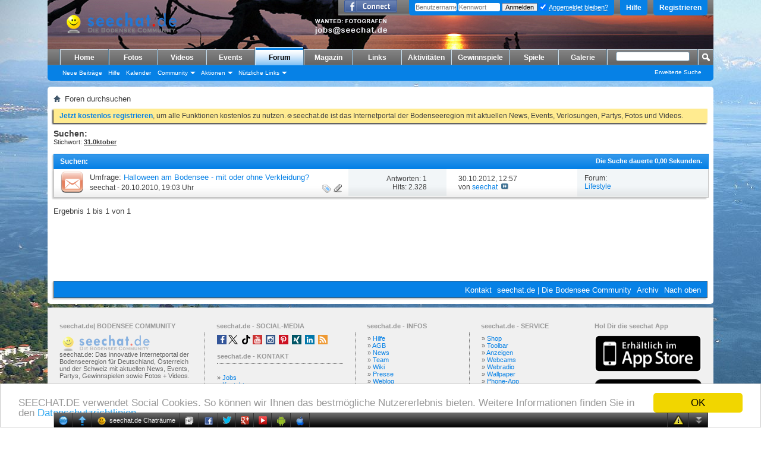

--- FILE ---
content_type: text/html; charset=utf-8
request_url: https://www.google.com/recaptcha/api2/aframe
body_size: 266
content:
<!DOCTYPE HTML><html><head><meta http-equiv="content-type" content="text/html; charset=UTF-8"></head><body><script nonce="Ikl31sa7igBK4oDguQ80Kg">/** Anti-fraud and anti-abuse applications only. See google.com/recaptcha */ try{var clients={'sodar':'https://pagead2.googlesyndication.com/pagead/sodar?'};window.addEventListener("message",function(a){try{if(a.source===window.parent){var b=JSON.parse(a.data);var c=clients[b['id']];if(c){var d=document.createElement('img');d.src=c+b['params']+'&rc='+(localStorage.getItem("rc::a")?sessionStorage.getItem("rc::b"):"");window.document.body.appendChild(d);sessionStorage.setItem("rc::e",parseInt(sessionStorage.getItem("rc::e")||0)+1);localStorage.setItem("rc::h",'1769044173024');}}}catch(b){}});window.parent.postMessage("_grecaptcha_ready", "*");}catch(b){}</script></body></html>